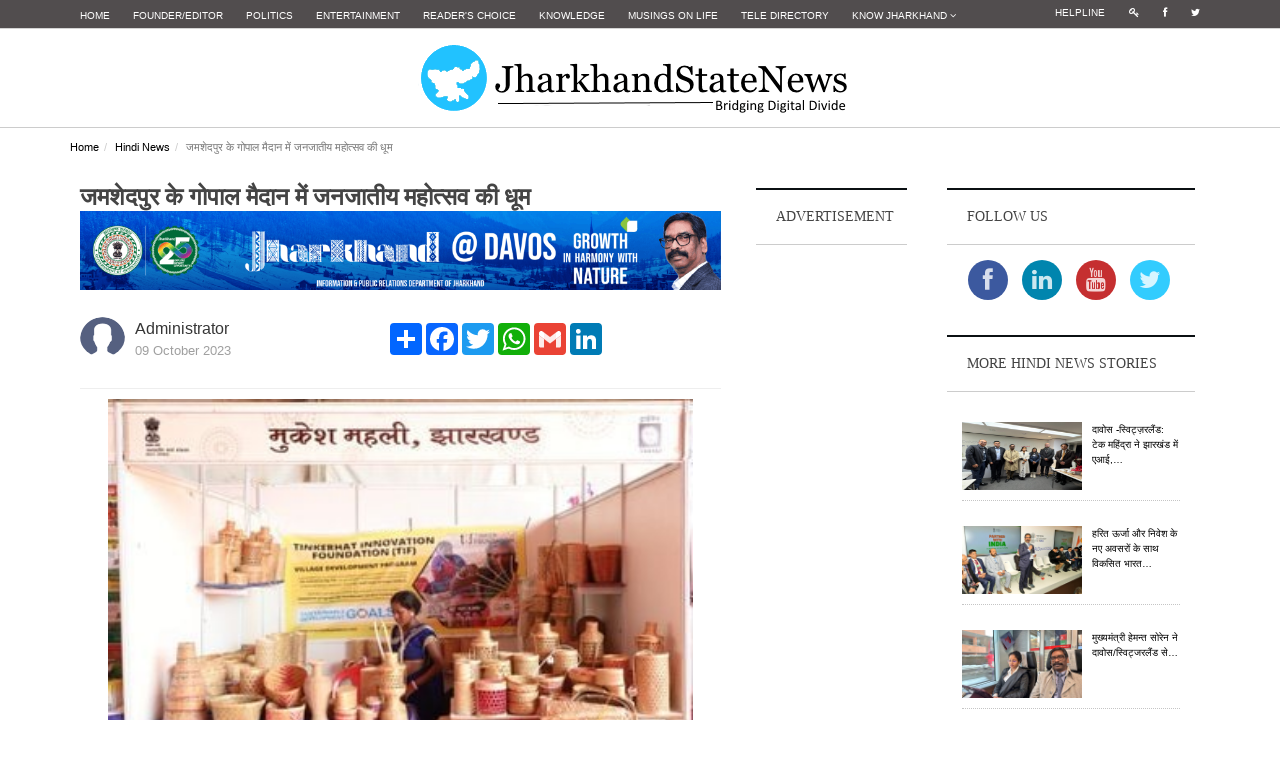

--- FILE ---
content_type: text/html; charset=UTF-8
request_url: https://jharkhandstatenews.com/article/hindi-news/2189/Tribal-festival-celebrated-in-Jamshedpur-s-Gopal-Maidan
body_size: 16620
content:
<!DOCTYPE html>
<!--[if lt IE 7]>      <html class="no-js lt-ie9 lt-ie8 lt-ie7"> <![endif]-->
<!--[if IE 7]>         <html class="no-js lt-ie9 lt-ie8"> <![endif]-->
<!--[if IE 8]>         <html class="no-js lt-ie9"> <![endif]-->
<!--[if gt IE 8]><!--> <html class="no-js"> <!--<![endif]-->
<head>
    <meta http-equiv="Content-Type" content="text/html; charset=utf-8" />
    <meta http-equiv="X-UA-Compatible" content="IE=edge,chrome=1">
    <meta charset="utf-8" />
   
   
    <!--<meta http-equiv="refresh" content="120">-->
    <title>जमशेदपुर के गोपाल मैदान में जनजातीय महोत्सव की धूम  - Jharkhand State News</title>
    <link href="https://jharkhandstatenews.com/assets/img/favicon.png" rel="icon" />
    <meta name="title" content="जमशेदपुर के गोपाल मैदान में जनजातीय महोत्सव की धूम  - Jharkhand State News">
    <meta name="date" content="2023-10-09 03:29:13">    
    <meta name="description" content="Jharkhand State News | भारत सरकार के जनजातीय कार्य मंत्रालय के तहत ट्राइबल कोऑपरेटिव मार्केटिंग डेवलपमेंट फेडरेशन ऑफ इंडिया लिमिटेड (ट्राइफेड) के द्वारा दिनांक 7 अक्टूबर, 2023 को जमशेदपुर के बिस्टुपुर स्थित गोपाल मैदान में भव्य &#39;आदि महोत्सव&#39;, एक जनजातीय महोत्सव का शुभारंभ हुआ। उसके बाद ये जनजातीय महोत्सव को देखने कई लोग हर दिन देखने पहुँच रहें हैं। महोत्सव&#8230;">
    <meta name="keywords" content="">
    <meta name="viewport" content="width=device-width">
    <meta name="google-site-verification" content="Py7h8ehHzFc0WFJpCjqz9Mtx6eBqgk6dpRVSSAx12bo" />

    <meta property="og:title" content="जमशेदपुर के गोपाल मैदान में जनजातीय महोत्सव की धूम  - Jharkhand State News">
    <meta property="og:image" content="https://jharkhandstatenews.com/assets/admin/uploads/hindinews_img/554271_1696822153.JPG">
    <meta property="og:description" content="Jharkhand State News | भारत सरकार के जनजातीय कार्य मंत्रालय के तहत ट्राइबल कोऑपरेटिव मार्केटिंग डेवलपमेंट फेडरेशन ऑफ इंडिया लिमिटेड (ट्राइफेड) के द्वारा दिनांक 7 अक्टूबर, 2023 को जमशेदपुर के बिस्टुपुर स्थित गोपाल मैदान में भव्य &#39;आदि महोत्सव&#39;, एक जनजातीय महोत्सव का शुभारंभ हुआ। उसके बाद ये जनजातीय महोत्सव को देखने कई लोग हर दिन देखने पहुँच रहें हैं। महोत्सव&#8230;">
    <meta property="og:url" content="https://jharkhandstatenews.com/article/hindi-news/2189/Tribal-festival-celebrated-in-Jamshedpur-s-Gopal-Maidan/">
    <meta property="article:published_time" content="2023-10-09 03:29:13">


    <!-- plugin-->
    <!-- basic-->
    <link rel="stylesheet" href="https://jharkhandstatenews.com/assets/css/bootstrap.min.css">
    <link rel="stylesheet" href="https://jharkhandstatenews.com/assets/css/main.css">
    <link rel="stylesheet" href="https://jharkhandstatenews.com/assets/css/widget.css">
    <link rel="stylesheet" href="https://jharkhandstatenews.com/assets/css/layout.css">
    <link rel="stylesheet" href="https://jharkhandstatenews.com/assets/css/lightbox.min.css">
    <!--datatables----->
    <link rel="stylesheet" href="https://jharkhandstatenews.com/assets/admin/bower_components/datatables-plugins/integration/bootstrap/3/dataTables.bootstrap.css">
    <link rel="stylesheet" href="https://jharkhandstatenews.com/assets/admin/bower_components/datatables-responsive/css/dataTables.responsive.css">

    <!--modules----->
    <link rel="stylesheet" href="https://jharkhandstatenews.com/assets/css/modules/form.css">
    <link rel="stylesheet" href="https://jharkhandstatenews.com/assets/css/modules/media.css">
    <!--layouts--->
    <link rel="stylesheet" href="https://jharkhandstatenews.com/assets/css/layouts/card.css">
    <!--for ad modal on page load--->
    <link rel="stylesheet" type="text/css" href="https://cdnjs.cloudflare.com/ajax/libs/fancybox/2.1.5/jquery.fancybox.css">
    <script src="https://jharkhandstatenews.com/assets/js/vendor/modernizr-2.6.2-respond-1.1.0.min.js"></script>
    <!--css for centering-the h menu-->
    <style type="text/css">
        .small_link_at_top li a{
            color: #ffffff;
            background-color: #514D4E;
            font-size: 10px;
        }
        .small_link_at_top li a:hover{
            color: #000000;
            text-decoration: none;
            background-color: #d3d3d3;
        }
        .mynavbar {
            text-align:center;
        }
        .mynavbar .nav {
            float:none;
            margin-top: 5px;/*---gap between site logo & thick black line---*/

        }
        .mynavbar .nav li {
            display:inline-block;
            float:none;
            vertical-align:middle;
        }
        .mynavbar .nav li a {
            color:#000;
            font-size: 1.1rem;
            line-height: 0.1rem;
            font-weight: 500;
            font-style: normal;
            font-family: arial, sans-serif;
            vertical-align: top;
        }
        .mynavbar .nav li a:hover {
            background:#e9ebe4
        }
        .mynavbar .nav li.mylogo a, .mynavbar .nav li.mylogo a:hover {
            background:transparent;
            max-width:150px;
        }
        .mynavbar .nav li.mylogo a img {
            width:100%;
            height:auto;
            vertical-align:middle;
            display:inline-block;
        }
        .navbar-brand {
            display:none
        }
        @media screen and (max-width:768px) {
            .navbar-brand {
                display:inline
            }
            .mynavbar .nav li {
                display:block;
                margin:0
            }
            .mynavbar .nav li a {
                border-radius:0;
                display:block;
                border-bottom:1px solid #fff
            }
            .mynavbar li.mylogo {
                display:none
            }
        }
    </style>
    <script async src="//pagead2.googlesyndication.com/pagead/js/adsbygoogle.js"></script>
    <script>
        (adsbygoogle = window.adsbygoogle || []).push({
            google_ad_client: "ca-pub-6330407515453129",
            enable_page_level_ads: true
        });
    </script>
	<!--Google ReCaptcha-->
    <script src="https://www.google.com/recaptcha/api.js" async defer></script>
    <!----google analytics---->
    <script>
        (function(i,s,o,g,r,a,m){i['GoogleAnalyticsObject']=r;i[r]=i[r]||function(){
            (i[r].q=i[r].q||[]).push(arguments)},i[r].l=1*new Date();a=s.createElement(o),
            m=s.getElementsByTagName(o)[0];a.async=1;a.src=g;m.parentNode.insertBefore(a,m)
        })(window,document,'script','https://www.google-analytics.com/analytics.js','ga');

        ga('create', 'UA-96920564-1', 'auto');
        ga('send', 'pageview');

    </script>
</head>
<body id="top">
<div id="fb-root"></div>
<script>
    (function(d, s, id) {
        var js, fjs = d.getElementsByTagName(s)[0];
        if (d.getElementById(id)) return;
        js = d.createElement(s); js.id = id;
        js.src = "//connect.facebook.net/en_US/sdk.js#xfbml=1&version=v2.8";
        fjs.parentNode.insertBefore(js, fjs);
    }(document, 'script', 'facebook-jssdk'));
</script>
<div id="nav-topbar" class="nav-topbar">
    <div class="container">
        <div class="row">
            <div class="col-md-10 col-sm-10">
                <ul class="top-link menu top-bar-menu">
                    <li><a href="https://jharkhandstatenews.com/">Home</a></li>
                    <li><a href="https://jharkhandstatenews.com/manoj-prasad-editor-jharkhand-state-news/">Founder/Editor</a></li>
                    <li><a href="https://jharkhandstatenews.com/politics/">Politics</i></a></li>
                    <li><a href="https://jharkhandstatenews.com/entertainment/">Entertainment</a></li>
                    <li><a href="https://jharkhandstatenews.com/readers-choice/">Reader's Choice</a></li>
                    <li><a href="https://jharkhandstatenews.com/knowledge/">Knowledge</a></li>
                    <!--<li><a href="https://jharkhandstatenews.com/grapevine">Grapevine</a></li>-->
                    <li><a href="https://jharkhandstatenews.com/musings-on-life/">Musings on Life</a></li>
                    <!--<li><a href="https://jharkhandstatenews.com/govt-web">Govt Web</a></li>-->
                    <li><a href="https://jharkhandstatenews.com/tele-directory/">Tele Directory</a></li>
                    <li class="dropdown"><a href="#" class="dropdown-toggle" data-toggle="dropdown">Know Jharkhand <i class="fa fa-angle-down"></i></a>
                        <ul class="children sub-menu dropdown-menu">
                            <li><a href="https://jharkhandstatenews.com/jharkhand-districts/">Districts</a></li>
                            <li><a href="https://jharkhandstatenews.com/jharkhand-culture/">Culture</a></li>
                            <li><a href="https://jharkhandstatenews.com/jharkhand-tourism/">Tourism</a></li>
                        </ul>
                    </li>
                </ul>
            </div>
            <div class="col-md-2 col-sm-2">
                <ul class="social-icon-list menu top-bar-menu small_link_at_top">
                    <li><a href="https://jharkhandstatenews.com/helpline/">Helpline</a></li>
                    <li><a href="https://jharkhandstatenews.com/login/"><i class="fa fa-key"></i></a></li>
                    <li><a href="http://facebook.com/jharkhandstatenews"><i class="fa fa-facebook"></i></a></li>
                    <li><a href="http://twitter.com/jharkhandstate"><i class="fa fa-twitter"></i></a></li>
                </ul>
            </div>
        </div>
    </div>
</div><!--topmost bar-->

<header class="site-header">
    <div class="container">
        <div class="row">
            <center>
                <div class="col-md-12">
                    <!--<div style="position:absolute;visibility: visible;z-index: 200;left: 0;top:-15px;">
                        <img src="assets/img/horizlig.gif" alt="Happy Diwali 2017"/>
                    </div>
                    <div style="position:absolute;visibility: visible;z-index: 200;left: 448px;top:-15px;">
                        <img src="assets/img/horizlig.gif" alt="Happy Diwali 2017"/>
                    </div>
                    <div style="position: absolute; visibility: visible; left: 310px; top: 20px; z-index: 200;">
                        <img src="assets/img/diya.png" alt="Happy Diwali 2017"/>
                    </div>-->
                    <h1 class="site-logo title">
                        <a href="https://jharkhandstatenews.com/"><img src="https://jharkhandstatenews.com/assets/img/logo.png" alt="Jharkhand State News"/> </a>
                    </h1>
                    <button type="button" class="navbar-toggle" data-toggle="collapse" data-target="#main-menu">
                        <span class="sr-only">Toggle navigation</span>
                        <span class="icon-bar"></span>
                        <span class="icon-bar"></span>
                        <span class="icon-bar"></span>
                    </button>
                </div>
                <nav id="main-menu" class="menu-wrapper col-md-12 collapse navbar-collapse mynavbar">
                    <ul id="mn_menu" class="menu nav navbar-nav">
                        <li><a href="https://jharkhandstatenews.com/">Home</a></li>
                        <li><a href="https://jharkhandstatenews.com/manoj-prasad-editor-jharkhand-state-news/">Founder/Editor</a></li>                        
                        <li><a href="https://jharkhandstatenews.com/politics/">Politics</i></a></li>
                        <li><a href="https://jharkhandstatenews.com/entertainment/">Entertainment</a></li>
                        <li><a href="https://jharkhandstatenews.com/readers-choice/">Reader's Choice</a></li>
                        <li><a href="https://jharkhandstatenews.com/knowledge/">Knowledge</a></li>
                        <li><a href="https://jharkhandstatenews.com/grapevine/">Grapevine</a></li>
                        <li><a href="https://jharkhandstatenews.com/musings-on-life/">Musings on Life</a></li>
                        <li><a href="https://jharkhandstatenews.com/govt-web/">Govt Web</a></li>
                        <li><a href="https://jharkhandstatenews.com/tele-directory/">Tele Directory</a></li>
                    </ul>
                </nav>
            </center>
        </div>
    </div>
</header>

<!-- Page content Start -->
                <style>
                    .ad-blocks {
                        margin: 10px 0 10px;
                        text-align: center;
                        padding: 0;
                    }
                    
                    .adspot-title {
                        color: #bbb;
                        font-size: 10px;
                        text-align: center;
                        display: block;
                    }
                </style>
                <div class="container full-page"><div class="row"><div class="breadcrumb-wrapper"><ol class="breadcrumb"><li><a href="https://jharkhandstatenews.com/">Home</a></li><li><a href="https://jharkhandstatenews.com/hindi-news/">Hindi News</a></li><li class="active">जमशेदपुर के गोपाल मैदान में जनजातीय महोत्सव की धूम </li></ol></div><!--/breadcrumb-wrapper--><div class="post-container three-col-view container"><div class="col-md-7 news-post-format post-view content"><div class="post clearfix"><header class="page-header"><div class="page-title"><span class="title" style="font-weight: bold;font-size: x-large;">जमशेदपुर के गोपाल मैदान में जनजातीय महोत्सव की धूम </span><img src="https://jharkhandstatenews.com/assets/img/strip01.png" alt="" title="" class="img-responsive" /><br/><div class="meta-wrapper"><div class="author-share"><div class="col48"><ul><li><a href="#"><img src="https://jharkhandstatenews.com/assets/admin/uploads/uprofile_img/noimage.png" alt="" class="img-circle"/></a><p>Administrator</p><span>09 October 2023</span></li></ul></div><div class="col48"><div class="share-article-via"><div class="a2a_kit a2a_kit_size_32 a2a_default_style"><a class="a2a_dd" href="https://www.addtoany.com/share"></a><a class="a2a_button_facebook"></a><a class="a2a_button_twitter"></a><a class="a2a_button_google_plus"></a><a class="a2a_button_whatsapp"></a><a class="a2a_button_google_gmail"></a><a class="a2a_button_linkedin"></a></div><script async src="https://static.addtoany.com/menu/page.js"></script></div></div></div></div></div></header><img src="https://jharkhandstatenews.com/assets/admin/uploads/hindinews_img/554271_1696822153.JPG" alt="" class="img_storyd"/><p><em><span style="color: red;"></span></em></p><div class="news_detail"><p>भारत सरकार के जनजातीय कार्य मंत्रालय के तहत ट्राइबल कोऑपरेटिव मार्केटिंग डेवलपमेंट फेडरेशन ऑफ इंडिया लिमिटेड (ट्राइफेड) के द्वारा दिनांक 7 अक्टूबर, 2023 को जमशेदपुर के बिस्टुपुर स्थित गोपाल मैदान में भव्य &#39;आदि महोत्सव&#39;, एक जनजातीय महोत्सव का शुभारंभ हुआ। उसके बाद ये जनजातीय महोत्सव को देखने कई लोग हर दिन देखने पहुँच रहें हैं।</p>

<p>महोत्सव का उद्घाटन केंद्रीय जनजातीय कार्य मंत्री श्री अर्जुन मुंडा, सांसद जमशेदपुर श्री विद्युत वरण महतो, (उपाध्यक्ष, (कॉर्पोरेट मामले), टाटा स्टील) श्री चाणक्य चौधरी, विधायक जमशेदपुर ईस्ट श्री सरयू राय, एमडी ट्राइफेड श्रीमती गीतांजलि गुप्ता, जमशेदपुर उप विकास आयुक्त श्री मनीष कुमार, जमशेदपुर एसपी रूरल श्री ऋषभ गर्ग और सम्मानित गणमान्य व्यक्तियों एवं आदिवासी उत्साही लोगों की उपस्थिति में हुआ।&nbsp;</p>
<span style="text-align:centre;font-size:smaller;"><center>-----------------------------Advertisement------------------------------------</center</span><a href="#" target="_blank"><img src="https://jharkhandstatenews.com/assets/img/block01.png" alt="" title="" class="img-responsive" /></a>&nbsp</div><div class="news-segment"><figure><a href="https://jharkhandstatenews.com/assets/admin/uploads/hindinews_img/883041_1696822153.JPG" class="example-image-link" data-lightbox="example-1"><img src="https://jharkhandstatenews.com/assets/admin/uploads/hindinews_img/883041_1696822153.JPG" alt=""/></a><figcaption><p class="small"></p></figcaption></figure></div><div class="news_detail"><p>समारोह में सम्मानित महानुभावों की उपस्थिति जिसमें श्रीमती मीरा मुंडा, बानी मूर्मू और अन्य लोगों ने इस सांस्कृतिक रूप से समृद्ध कार्यक्रम में अत्यधिक आनंद और महत्व को जोड़ा और इस आयोजन को एक यादगार और सांस्कृतिक रूप से समृद्ध अनुभव बनाने में अपना योगदान दिया।&nbsp;</p>

<p>&nbsp;इस अवसर पर केन्द्रीय जनजातीय मंत्री श्री अर्जुन मुंडा ने कहा कि आदि महोत्सव हमारे देश की जनजातीय संस्कृति, परम्पराओं और कला को राष्ट्रीय और अंतर्राष्ट्रीय बाजारों में पहुंचाने का एक प्रमुख मंच है। ।&nbsp;</p>

<p>यह हमारे आदिवासी पूर्वजों, विभिन्न अद्वितीय आदिवासी समुदायों की संस्कृति, उनकी जीवनशैली और स्वयं आदिवासियों के योगदान का उत्सव है। जमशेदपुर में आयोजित यह महोत्सव विशेष रूप से कमजोर जनजातीय समूहों (पीवीटीजी) और वन धन केंद्र लाभार्थियों सहित लगभग 336 जनजातीय कारीगरों और कलाकारों की मेजबानी कर रहा है।&nbsp;</p>

<p>देश के कोने कोने से आए आदिवासी भाई बहनों के संगीत, कला, चित्रकला और व्यंजनों के अलावा, आदि महोत्सव कारीगरों से मिलने, उनके जीवन जीने के तरीके के बारे में जानने और जनजातीय संस्कृति व परंपराओं से रूबरू होने का यह अवसर है। माननीय मंत्री जी ने कहा कि यह आदि महोत्सव &ldquo;एक भारत, श्रेष्ठ भारत&rdquo; की अनुभूति को पूर्ण करता है। आगामी 16 तारीख तक इस आदि महोत्सव में हमारे झारखंड के लोग जनजातीय रंग में रंगने वाले हैं। सभी की जिज्ञासा एवं समर्थन से सभी कलाकारों को उत्साह मिलेगा।&nbsp;</p>

<p>उन्होंने उपस्थित श्रोताओं को प्रेरित करते हुए कहा कि आइये इन 10 दिनों को यादगार बना दें, आपके लिए भी और इनके लिए भी। आदिवासी उद्यमिता, शिल्प, संस्कृति, व्यंजन और वाणिज्य का वार्षिक उत्सव, आदि महोत्सव, देश भर की जनजातियों की समृद्ध और विविध विरासत को प्रदर्शित करने के लिए एक महत्वपूर्ण मंच के रूप में कार्य करता है।&nbsp;</p>
</div><div class="news-segment"><figure><a href="https://jharkhandstatenews.com/assets/admin/uploads/hindinews_img/570376_1696822153.JPG" class="example-image-link" data-lightbox="example-1"><img src="https://jharkhandstatenews.com/assets/admin/uploads/hindinews_img/570376_1696822153.JPG" alt="" class="alignright"/></a><figcaption><p class="small"></p></figcaption></figure></div><div class="news_detail"><p>इस वर्ष यह महोत्सव विशेष रूप से कमजोर जनजातीय समूहों (पीवीटीजी) और वन धन केंद्र लाभार्थियों सहित 336 आदिवासी कारीगरों और कलाकारों की प्रतिभा को उजागर करेगा। इस कार्यक्रम में झारखंड के 30 कारीगरों के स्टॉल, लगभग 11 वीडीवीके के स्टॉल और 5 व्यंजन स्टॉल शामिल होंगे।&nbsp;</p>

<p>इस कार्यक्रम में 15 व्यंजन स्टालों सहित अन्य राज्यों के 68 कारीगरों के स्टालों का सफलतापूर्वक प्रदर्शन किया जाएगा। इसमें कपड़ा, पेंटिंग, आभूषण, धातु, बेंत और बांस और व्यंजन जैसी विभिन्न श्रेणियों में उत्कृष्ट प्रतिभा का प्रदर्शन किया जाएगा। विभिन्न मंत्रालय और उनके विभाग भी इस आयोजन में सक्रिय रूप से भाग लेंगे। जनजातीय कार्य मंत्रालय के तहत एक अग्रणी संगठन के रूप में ट्राइफेड, जनजातीय समुदायों को सशक्त बनाने, विपणन सहायता, ब्रांडिंग प्रदान करने और उनकी अनूठी कला, संस्कृति और उत्पादों के लिए बाजार तक पहुंच का विस्तार करने की अपनी प्रतिबद्धता जारी रखेगा।</p>
</div></div><!--/post-->                    <div class="related-post margin-top-20 clearfix">
                        <header class="widget-header">
                            <h4 class="title">
                                must read
                            </h4>
                        </header>

                        <div class="post col-md-3 col-sm-3 col-xs-12"><img src="https://jharkhandstatenews.com/assets/admin/uploads/politics_img/705624_1767609279.jpg" alt="" class="media-object" style="display:block;max-width:120px;max-height:68px;"><div class="title"><a href="https://jharkhandstatenews.com/article/politics/928/opposing-the-soren-govts-pesa-rules-adivasi-leaders-alleged-definition-of-gram-sabha-inconsistent-with-the-pesa-act-of-1996/">Opposing the Soren govt’s PESA rules, Adivasi leaders alleged, definition of Gram Sabha inconsistent with the PESA Act of 1996</a></div></div><div class="post col-md-3 col-sm-3 col-xs-12"><img src="https://jharkhandstatenews.com/assets/admin/uploads/knowledge_img/909666_1768523936.jpg" alt="" class="media-object" style="display:block;max-width:120px;max-height:68px;"><div class="title"><a href="https://jharkhandstatenews.com/article/knowledge/485/national-science-centre-to-exhibit-virtual-reality-theatre-and-space-exhibition/">National Science Centre to Exhibit Virtual Reality Theatre and Space Exhibition </a></div></div><div class="post col-md-3 col-sm-3 col-xs-12"><img src="https://jharkhandstatenews.com/assets/admin/uploads/rchoice_img/935279_1768970035.jpg" alt="" class="media-object" style="display:block;max-width:120px;max-height:68px;"><div class="title"><a href="https://jharkhandstatenews.com/article/readers-choice/898/classical-233-year-old-valmiki-ramayana-gifted-to-ram-katha-museum/">Classical 233-Year-Old Valmiki Ramayana ‘Gifted’ to Ram Katha Museum</a></div></div><div class="post col-md-3 col-sm-3 col-xs-12"><img src="https://jharkhandstatenews.com/assets/admin/uploads/gvine_img/315388_1768620969.jpg" alt="" class="media-object" style="display:block;max-width:120px;max-height:68px;"><div class="title"><a href="https://jharkhandstatenews.com/article/grapevine/292/cultivating-a-greener-future-why-integrated-nutrient-management-is-the-key-to-indias-food-security/">Cultivating a Greener Future: Why Integrated Nutrient Management is the Key to India’s Food Security</a></div></div>                    </div><!--/related-post-->
                    <div id="disqus_thread"></div>
                    <script>
                        /**
                         *  RECOMMENDED CONFIGURATION VARIABLES: EDIT AND UNCOMMENT THE SECTION BELOW TO INSERT DYNAMIC VALUES FROM YOUR PLATFORM OR CMS.
                         *  LEARN WHY DEFINING THESE VARIABLES IS IMPORTANT: https://disqus.com/admin/universalcode/#configuration-variables
                         */

                        var disqus_config = function () {
                            this.page.url = 'https://jharkhandstatenews.com//hindi-news/2189/Tribal-festival-celebrated-in-Jamshedpur-s-Gopal-Maidan';
                            this.page.identifier ='https://jharkhandstatenews.com//hindi-news/2189/Tribal-festival-celebrated-in-Jamshedpur-s-Gopal-Maidan';
                        };

                        (function() {  // REQUIRED CONFIGURATION VARIABLE: EDIT THE SHORTNAME BELOW
                            var d = document, s = d.createElement('script');

                            s.src = '//wwwjharkhandstatenewscom.disqus.com/embed.js';  // IMPORTANT: Replace EXAMPLE with your forum shortname!

                            s.setAttribute('data-timestamp', +new Date());
                            (d.head || d.body).appendChild(s);
                        })();
                    </script>
                    <noscript>Please enable JavaScript to view the <a href="https://disqus.com/?ref_noscript" rel="nofollow">comments powered by Disqus.</a></noscript>
                </div><!--/news-post-format-->

                <aside class="col-md-2 col-sm-6 second-sidebar">
                    <div class="widget banner">
                        <header class="widget-header">
                            <h4 class="title">
                                Advertisement
                            </h4>
                        </header>
                        <script async src="//pagead2.googlesyndication.com/pagead/js/adsbygoogle.js"></script>
                        <!-- section_list_ad2 -->
                        <ins class="adsbygoogle"
                             style="display:block"
                             data-ad-client="ca-pub-6330407515453129"
                             data-ad-slot="9043701691"
                             data-ad-format="auto"
                             data-full-width-responsive="true"></ins>
                        <script>
                            (adsbygoogle = window.adsbygoogle || []).push({});
                        </script>
                    </div><!--/widget banner-->
                </aside>
                <aside class="col-md-3 col-sm-6 sidebar">
                    <div class="widget">
                        <header class="widget-header">
                            <h4 class="title">
                                Follow Us
                            </h4>
                        </header>
                        <div class="widget-content">
                            <div class="wrapper" style="text-align: center;padding-top: 10px;">
                                <ul class="social-icons icon-circle icon-zoom list-unstyled list-inline">
                                    <li> <a href="http://www.facebook.com/jharkhandstatenews" target="_blank"><i class="fa fa-facebook"></i></a></li>
                                    <li> <a href="http://www.linkedin.com/today/jharkhandstate" target="_blank"><i class="fa fa-linkedin"></i></a></li>
                                    <li> <a href="https://www.youtube.com/channel/UCumb_dc5rJi_GLvUpSnBVHA" target="_blank"><i class="fa fa-youtube"></i></a></li>
                                    <li> <a href="http://twitter.com/jharkhandstate" target="_blank"><i class="fa fa-twitter"></i></a></li>
                                </ul>
                            </div>
                        </div>
                    </div>

                    <div class="widget">
                        <header class="widget-header">
                            <h4 class="title">
                                more Hindi News stories
                            </h4>
                        </header>
                        <div class="widget-content">
                            <ul class="list list-view">
                                <div class="margin-top-20"><ul class="media-list list"><li class="media"><a href="https://jharkhandstatenews.com/article/hindi-news/2940/Davos-Switzerland-Tech-Mahindra-has-proposed-investments-in-AI-data-centers-and-emerging-technologies-in-Jharkhand/" class="pull-left"><img src="https://jharkhandstatenews.com/assets/admin/uploads/hindinews_img/838816_1768897666.jpg" alt="Davos-Switzerland-Tech-Mahindra-has-proposed-investments-in-AI-data-centers-and-emerging-technologies-in-Jharkhand" class="media-object" style="display:block;max-width:120px;max-height:68px;"></a><div class="media-body"><p class="small"><a href="https://jharkhandstatenews.com/article/hindi-news/2940/Davos-Switzerland-Tech-Mahindra-has-proposed-investments-in-AI-data-centers-and-emerging-technologies-in-Jharkhand/">दावोस -स्विट्ज़रलैंड: टेक महिंद्रा ने झारखंड में एआई,&#8230;</a></p></div></li><li class="media"><a href="https://jharkhandstatenews.com/article/hindi-news/2941/With-green-energy-and-new-investment-opportunities-the-goal-of-a-developed-India-and-a-prosperous-Jharkhand-will-gain-new-momentum-Hemant-Soren/" class="pull-left"><img src="https://jharkhandstatenews.com/assets/admin/uploads/hindinews_img/926823_1768910569.jpg" alt="With-green-energy-and-new-investment-opportunities-the-goal-of-a-developed-India-and-a-prosperous-Jharkhand-will-gain-new-momentum-Hemant-Soren" class="media-object" style="display:block;max-width:120px;max-height:68px;"></a><div class="media-body"><p class="small"><a href="https://jharkhandstatenews.com/article/hindi-news/2941/With-green-energy-and-new-investment-opportunities-the-goal-of-a-developed-India-and-a-prosperous-Jharkhand-will-gain-new-momentum-Hemant-Soren/">हरित ऊर्जा और निवेश के नए अवसरों के साथ विकसित भारत&#8230;</a></p></div></li><li class="media"><a href="https://jharkhandstatenews.com/article/hindi-news/2942/Chief-Minister-Hemant-Soren-tweeted-from-Davos-Switzerland-sending-a-message-to-the-people-of-Jharkhand./" class="pull-left"><img src="https://jharkhandstatenews.com/assets/admin/uploads/hindinews_img/172936_1768910673.jpg" alt="Chief-Minister-Hemant-Soren-tweeted-from-Davos-Switzerland-sending-a-message-to-the-people-of-Jharkhand." class="media-object" style="display:block;max-width:120px;max-height:68px;"></a><div class="media-body"><p class="small"><a href="https://jharkhandstatenews.com/article/hindi-news/2942/Chief-Minister-Hemant-Soren-tweeted-from-Davos-Switzerland-sending-a-message-to-the-people-of-Jharkhand./">मुख्यमंत्री हेमन्त सोरेन ने दावोस/स्विट्जरलैंड से&#8230;</a></p></div></li><li class="media"><a href="https://jharkhandstatenews.com/article/hindi-news/2939/Buyers-and-sellers-in-Jharkhand-will-receive-information-about-the-new-features-of-digital-public-procurement/" class="pull-left"><img src="https://jharkhandstatenews.com/assets/admin/uploads/hindinews_img/371560_1768704937.jpg" alt="Buyers-and-sellers-in-Jharkhand-will-receive-information-about-the-new-features-of-digital-public-procurement" class="media-object" style="display:block;max-width:120px;max-height:68px;"></a><div class="media-body"><p class="small"><a href="https://jharkhandstatenews.com/article/hindi-news/2939/Buyers-and-sellers-in-Jharkhand-will-receive-information-about-the-new-features-of-digital-public-procurement/">झारखंड के खरीदारों और विक्रेताओं को मिलेगी डिजिटल&#8230;</a></p></div></li></ul></div>                            </ul>
                        </div>
                    </div><!--/widget list-->

                    <div class="widget banner">
                        <header class="widget-header">
                            <h4 class="title">
                                Photo story
                            </h4>
                        </header>
                        <div class="widget-content">
                            <div><ul class="rslides"><li><a href="https://jharkhandstatenews.com/photo-story/3983/"><img src="https://jharkhandstatenews.com/assets/admin/uploads/photostory_img/985540_1685194290.JPG" alt="<p>BJP workers stage protest over frequent power cuts, water shortage&nbsp;in Jharkhand&nbsp;</p> <p>The Bharatiya Janata Party (BJP) on Saturday held a protest in Ranchi over prolonged&#8230;" /><p><p>BJP workers stage protest over frequent power cuts, water shortage&nbsp;in Jharkhand&nbsp;</p> <p>The Bharatiya Janata Party (BJP) on Saturday held a protest in Ranchi over prolonged&#8230;</p></a></li><li><a href="https://jharkhandstatenews.com/photo-story/3982/"><img src="https://jharkhandstatenews.com/assets/admin/uploads/photostory_img/506642_1640326803.jpg" alt="<p>Paying tribute to Pandurang Sadashiv Sane on his birth anniversary. He was a freedom fighter, who also worked tirelessly for the welfare of untouchables.&nbsp;&nbsp;His literature,&#8230;" /><p><p>Paying tribute to Pandurang Sadashiv Sane on his birth anniversary. He was a freedom fighter, who also worked tirelessly for the welfare of untouchables.&nbsp;&nbsp;His literature,&#8230;</p></a></li><li><a href="https://jharkhandstatenews.com/photo-story/3981/"><img src="https://jharkhandstatenews.com/assets/admin/uploads/photostory_img/14396_1640266861.jpg" alt="<p>One of the cleanest rivers in the world. It is in India. River Umngot, 100 Kms from Shillong, in Meghalaya state. It seems as if the boat is in the air; the water is so clean and&#8230;" /><p><p>One of the cleanest rivers in the world. It is in India. River Umngot, 100 Kms from Shillong, in Meghalaya state. It seems as if the boat is in the air; the water is so clean and&#8230;</p></a></li><li><a href="https://jharkhandstatenews.com/photo-story/3980/"><img src="https://jharkhandstatenews.com/assets/admin/uploads/photostory_img/684542_1640266821.jpg" alt="<p>The National Dope Testing Laboratory (NDTL) has regained the World Anti-Doping Agency (WADA) accreditation. NDTL has been informed by WADA that its accreditation has been restored.&#8230;" /><p><p>The National Dope Testing Laboratory (NDTL) has regained the World Anti-Doping Agency (WADA) accreditation. NDTL has been informed by WADA that its accreditation has been restored.&#8230;</p></a></li></ul></div>
                        </div>
                    </div><!--/widget banner-->

                    <div class="widget">
                        <header class="widget-header">
                            <h4 class="title">
                                Featured video
                            </h4>
                        </header>
                        <div class="widget-content">
                            <div><ul class="media-list list"><li class="media"><div class="widget-thumbnail hover-thumbnail video-box"><div class="youtube-embed-wrapper" style="position:relative;padding-bottom:56.25%;padding-top:30px;height:0;overflow:hidden;"><iframe allowfullscreen="" frameborder="0" height="360" src="//www.youtube.com/embed/IjMcPHFKYVw" style="position: absolute;top: 0;left: 0;width: 100%;height: 100%;" width="640"></iframe></div>

<p>.</p>
</div><div class="media-body margin-top-10"><h4 class="media-heading title">India Post Harr Ghar Tiranga - 2025</h4><p></p></div></li></ul></div>
                        </div>
                    </div>
                </aside>

</div><!--/post-view-->

    </div><!--/full-page-->
</div><!-- /main-view -->
<script type="text/javascript">
    var fontSize = 12;
    function zoomIn(max) {
        //alert('in');
        fontSize += 1;
        if(fontSize > max)
        {
            fontSize = max;
        }
        $(".news_detail").css("font-size", fontSize + "px");
    }
    function zoomOut(min) {
        //alert('out');
        fontSize -= 1;
        if(fontSize < min)
        {
            fontSize = min;
        }
        $(".news_detail").css("font-size", fontSize + "px");
    }

    jQuery(document).ready(function($) {
        $('#meta_bookmark').click(function(e) {
            var bookmark_Page_URL = window.location.href;
            var bookmark_Page_Title = document.title;

            if ('addToHomescreen' in window && window.addToHomescreen.isCompatible) {
                // For Mobile browsers
                addToHomescreen({ autostart: false, startDelay: 0 }).show(true);
            } else if (window.sidebar && window.sidebar.addPanel) {
                // For Firefox version < 23
                window.sidebar.addPanel(bookmark_Page_Title, bookmark_Page_URL, '');
            } else if ((window.sidebar && /Firefox/i.test(navigator.userAgent)) || (window.opera && window.print)) {
                // For Firefox version >= 23 and Opera Hotlist
                $(this).attr({
                    href: bookmark_Page_URL,
                    title: bookmark_Page_Title,
                    rel: 'sidebar'
                }).off(e);
                return true;
            } else if (window.external && ('AddFavorite' in window.external)) {
                // IE Favorite
                window.external.AddFavorite(bookmark_Page_URL, bookmark_Page_Title);
            } else {
                // Other browsers (mainly WebKit - Chrome/Safari)
                alert('Please Press ' + (/Mac/i.test(navigator.userAgent) ? 'Cmd' : 'Ctrl') + '+D to bookmark this web page.');
            }

            return false;
        });
    });
</script>
<!-- Go to www.addthis.com/dashboard to customize your tools -->
<script type="text/javascript" src="//s7.addthis.com/js/300/addthis_widget.js#pubid=ra-58bc0f4d3870b251"></script>
<!-- Page content End -->

<div class="site-bottom hidden-xs">
    <div class="container">
        <div class="row">

            <div class="col-md-2 col-sm-4">
                <div class="widget footer-widget">
                    <header class="widget-header">
                        <h4 class="title">
                            <span style="color:#ffffff">jharkhand</span>
                        </h4>
                    </header>
                    <div class="widget-content">
                        <ul class="list list-view">
                            <li><a href="https://jharkhandstatenews.com/jharkhand-tourism/">Tourism</a></li>
                            <li><a href="https://jharkhandstatenews.com/jharkhand-culture/">Culture</a></li>
                            <li><a href="https://jharkhandstatenews.com/jharkhand-districts/">Districts</a></li>
                            <li><a href="https://jharkhandstatenews.com/helpline/">Helpline</a></li>
                            <!--<li><a href="pages/photo-gallery"">Photo Gallery</a></li>-->
                        </ul>
                    </div>
                </div>
            </div>

            <div class="col-md-2 col-sm-4">
                <div class="widget footer-widget">
                    <header class="widget-header">
                        <h4 class="title">
                            <span style="color:#ffffff">policy</span>
                        </h4>
                    </header>
                    <div class="widget-content">
                        <ul class="list list-view">
                            <li><a href="https://jharkhandstatenews.com/terms-of-use/">Terms of Use</a></li>
                            <li><a href="https://jharkhandstatenews.com/sitemap/">Site Map</a></li>
                        </ul>
                    </div>
                </div>
            </div>

            <div class="col-md-2 col-sm-4">
                <div class="widget footer-widget">
                    <header class="widget-header">
                        <h4 class="title">
                            <span style="color:#ffffff">ads</span>
                        </h4>
                    </header>
                    <div class="widget-content">
                        <ul class="list list-view">
                            <li><a href="https://jharkhandstatenews.com/advertise-with-us/">Advertise with Us</a></li>
                        </ul>
                    </div>
                </div>
            </div>

            <div class="col-md-2 col-sm-4">
                <div class="widget footer-widget">
                    <header class="widget-header">
                        <h4 class="title">
                            <span style="color:#ffffff">features</span>
                        </h4>
                    </header>
                    <div class="widget-content">
                        <ul class="list list-view">
                            <li><a href="https://jharkhandstatenews.com/jharkhand-jobs/">Jharkhand Jobs</a></li>
                            <li><a href="https://jharkhandstatenews.com/jharkhand-tenders/">Jharkhand Tender</a></li>
                            <li><a href="https://jharkhandstatenews.com/tele-directory/">Telephone Directory</a></li>
                            <li><a href="https://jharkhandstatenews.com/govt-web/">Govt. Web</a></li>
                        </ul>
                    </div>
                </div>
            </div>

            <div class="col-md-2 col-sm-4">
                <div class="widget footer-widget">
                    <header class="widget-header">
                        <h4 class="title">
                            <span style="color:#ffffff">more</span>
                        </h4>
                    </header>
                    <div class="widget-content">
                        <ul class="list list-view">
                            <li><a href="https://jharkhandstatenews.com/">Home</a></li>
                            <li><a href="https://jharkhandstatenews.com/about-us/">About Us</a></li>
                            <li><a href="https://jharkhandstatenews.com/contact-us/">Contact Us</a></li>
                        </ul>
                    </div>
                </div>
            </div>

            <div class="col-md-2 col-sm-4">
                <div class="widget footer-widget">
                    <header class="widget-header">
                        <h4 class="title">
                            <a href="https://www.easycounter.com/"><img src="https://www.easycounter.com/counter.php?rsmseo" border="0" alt="Website Hit Counter"></a>
                        </h4>
                        <span style="color: white;">Page rendered in <strong style="color: #00ff00;">0.0346</strong> seconds.</span>
                        <span id="siteseal"><script async type="text/javascript" src="https://seal.godaddy.com/getSeal?sealID=mEXBbddYUDu70xWsofZU6R9PGIK9LQPj4qpqhqxKX0rLbK8N4dljNd1Ydhcp"></script></span>
                    </header>
                </div>
            </div>

        </div>
    </div>
</div><!--/site-bottom-->

<footer class="site-footer">
    <div class="container footer-view">
        <div class="row">
            <div class="col-md-12 col-sm-12 copyright">
                <span>© <script type="text/javascript">
                            var d=new Date();
                            document.write(d.getFullYear());
                        </script> Jharkhand State News. 
                </span>
                All Rights Reserved.Powered By<a href="http://www.aptilogicsoftware.com/" target="_blank" style="color: #808080;"> Aptilogic Software</a>
            </div>
        </div><!--/footer-view .row-->
    </div><!--/footer-view-->
</footer><!--/site-footer-->
<p id="back-top">
    <a href="#top"><span></span></a>
</p>
<script src="//ajax.googleapis.com/ajax/libs/jquery/1.10.1/jquery.min.js"></script>
<script>window.jQuery || document.write('<script src="https://jharkhandstatenews.com/assets/js/vendor/jquery-1.10.1.min.js"><\/script>')</script>
<script src="https://jharkhandstatenews.com/assets/js/vendor/bootstrap.min.js"></script>
<script src="https://jharkhandstatenews.com/assets/js/lightbox-plus-jquery.min.js"></script>

<!--datatable js-->
<script src="https://jharkhandstatenews.com/assets/admin/bower_components/datatables/media/js/jquery.dataTables.min.js"></script>
<script src="https://jharkhandstatenews.com/assets/admin/bower_components/datatables-plugins/integration/bootstrap/3/dataTables.bootstrap.min.js"></script>

<!-- plugin js-->
<script src="https://jharkhandstatenews.com/assets/js/jquery.bxslider.min.js"></script>
<script src="https://jharkhandstatenews.com/assets/js/main.js"></script>
<script id="dsq-count-scr" src="//wwwjharkhandstatenewscom.disqus.com/count.js" async></script>
<script src="https://jharkhandstatenews.com/assets/js/responsiveslides.min.js"></script>
<script src="https://jharkhandstatenews.com/assets/js/jquery.marquee.js"></script>

<script src="https://jharkhandstatenews.com/assets/js/jquery.rotate.js"></script>
<script type="text/javascript" src="https://cdnjs.cloudflare.com/ajax/libs/fancybox/2.1.5/jquery.fancybox.pack.js"></script>

<script type="text/javascript">
    $(function() {
        $(".rslides").responsiveSlides({
            speed: 1500,            // Integer: Speed of the transition, in milliseconds
            timeout: 6000,          // Integer: Time between slide transitions, in milliseconds
            pager: false,           // Boolean: Show pager, true or false
            nav: false,             // Boolean: Show navigation, true or false
            random: false,          // Boolean: Randomize the order of the slides, true or false
            pause: true,            // Boolean: Pause on hover, true or false
            pauseControls: true,    // Boolean: Pause when hovering controls, true or false
            prevText: "Previous",   // String: Text for the "previous" button
            nextText: "Next",       // String: Text for the "next" button
            maxwidth: 800
        });
    });
</script>
<script type="text/javascript">
    $(document).ready(function() {        
        //https://www.givainc.com/labs/marquee_jquery_plugin.cfm
        $("#marquee").marquee({
            yScroll: "top"                // the position of the marquee initially scroll (can
                                          // be either "top" or "bottom")
            , showSpeed: 850              // the speed of to animate the initial dropdown of
                                          // the messages
            , scrollSpeed: 40             // the speed of the scrolling (keep number low)
            , pauseSpeed: 5000            // the time to wait before showing the next message
                                          // or scrolling current message
            , pauseOnHover: true          // determine if we should pause on mouse hover
            , loop: -1                    // determine how many times to loop through the
                                          // marquees (#'s < 0 = infinite)
            , fxEasingShow: "swing"       // the animition easing to use when showing a new
                                          // marquee
            , fxEasingScroll: "linear"    // the animition easing to use when showing a new
                                          // marquee

            // define the class statements
            , cssShowing: "marquee-showing"

            // event handlers
            , init: null                // callback that occurs when a marquee is initialized
            , beforeshow: null          // callback that occurs before message starts
                                        // scrolling on screen
            , show: null                // callback that occurs when a new marquee message is
                                        // displayed
            , aftershow: null           // callback that occurs after the message has scrolled
        });

        // hide #back-top first
        $("#back-top").hide();

        // fade in #back-top
        $(function () {
            $(window).scroll(function () {
                if ($(this).scrollTop() > 100) {
                    $('#back-top').fadeIn();
                } else {
                    $('#back-top').fadeOut();
                }
            });

            // scroll body to 0px on click
            $('#back-top a').click(function () {
                $('body,html').animate({
                    scrollTop: 0
                }, 800);
                return false;
            });
        });

        // datatable
        var dataTable = $('#tender_data_table').DataTable({
            "processing":true,
            "serverSide":true,
            "ajax":{
                url:"https://jharkhandstatenews.com/tenders/fetch-tenders-list",
                type:"POST",
            },
            "columnDefs":[
                {
                    "targets":[0],
                    "orderable":false,
                },
            ],
        });

    });
</script>
<script>
    $(document).on('click', '#sendContMsg', function ( e ) {       
       e.preventDefault();
  
       if(document.getElementById('mName').value == ''){
           alert('Please enter your Full name');
           document.getElementById('mName').focus();
           return false;
       }

       if(!validateEmail(document.getElementById('mEmail').value)) {
           alert('Invalid Email Address');
           document.getElementById('mEmail').focus();
           return false;
       }
       if(document.getElementById('mSubject').value == ''){
           alert('Please enter query subject');
           document.getElementById('mSubject').focus();
           return false;
       }
       if(document.getElementById('mMessage').value == ''){
           alert('Please enter Message.');
           document.getElementById('mMessage').focus();
           return false;
       }
  
       //grab the values
       var msngrName     = $('#mName').val();
       var msngrEmail    = $('#mEmail').val();
       var msngrSubj     = $('#mSubject').val();
       var msngrMsg      = $('#mMessage').val();
       var capResponse   = grecaptcha.getResponse();

       //if it's all right we proceed
       $.ajax( {
           type: 'post',
           //our baseurl variable in action will call the sendemail() method in our default controller
           url: "https://jharkhandstatenews.com/send-and-email/",
           data: { msngr_Name: msngrName, msngr_Email: msngrEmail, msngr_Subj: msngrSubj, msngr_Msg: msngrMsg,cap_Response: capResponse },
           success: function (result)
           {
               //Ajax call success and we can show the value returned by our controller function
               //$('#response').html( result ).fadeIn( 'slow' ).delay( 3000 ).fadeOut( 'slow' );
               alert(result);
               $('#mName').val('');
               $('#mEmail').val('');
               $('#mSubject').val('');
               $('#mMessage').val('');
           },
           error: function (result)
           {
               //Ajax call failed, so we inform the user something went wrong
               //$('#response').html( 'Server unavailable now: please, retry later.' ).fadeIn( 'slow' ).delay( 3000 ).fadeOut( 'slow' );
               alert(result);
               $('#mName').val('');
               $('#mEmail').val('');
               $('#mSubject').val('');
               $('#mMessage').val('');
           }
       } );
   });

   function validateEmail($email) {
       var emailReg = /^([\w-\.]+@([\w-]+\.)+[\w-]{2,4})?$/;
       return emailReg.test( $email );
   }       

</script>
</body>
</html>


--- FILE ---
content_type: text/html; charset=utf-8
request_url: https://www.google.com/recaptcha/api2/aframe
body_size: -103
content:
<!DOCTYPE HTML><html><head><meta http-equiv="content-type" content="text/html; charset=UTF-8"></head><body><script nonce="vC0SM8_jrQ4pIYjC8GNmPQ">/** Anti-fraud and anti-abuse applications only. See google.com/recaptcha */ try{var clients={'sodar':'https://pagead2.googlesyndication.com/pagead/sodar?'};window.addEventListener("message",function(a){try{if(a.source===window.parent){var b=JSON.parse(a.data);var c=clients[b['id']];if(c){var d=document.createElement('img');d.src=c+b['params']+'&rc='+(localStorage.getItem("rc::a")?sessionStorage.getItem("rc::b"):"");window.document.body.appendChild(d);sessionStorage.setItem("rc::e",parseInt(sessionStorage.getItem("rc::e")||0)+1);localStorage.setItem("rc::h",'1769027237204');}}}catch(b){}});window.parent.postMessage("_grecaptcha_ready", "*");}catch(b){}</script></body></html>

--- FILE ---
content_type: application/x-javascript
request_url: https://jharkhandstatenews.com/assets/js/jquery.marquee.js
body_size: 2465
content:
/*!
 * Marquee jQuery Plug-in
 *
 * Copyright 2010 Giva, Inc. (https://www.givainc.com/labs/) 
 * 
 * Licensed under the Apache License, Version 2.0 (the "License");
 * you may not use this file except in compliance with the License.
 * You may obtain a copy of the License at
 * 
 * 	http://www.apache.org/licenses/LICENSE-2.0
 * 
 * Unless required by applicable law or agreed to in writing, software
 * distributed under the License is distributed on an "AS IS" BASIS,
 * WITHOUT WARRANTIES OR CONDITIONS OF ANY KIND, either express or implied.
 * See the License for the specific language governing permissions and
 * limitations under the License.
 *
 * Date: 2009-05-20
 * Rev:  1.0.01
 */
;(function($){
	// set the version of the link select
	$.marquee = {version: "1.0.01"};
	
	$.fn.marquee = function(options) {
		var method = typeof arguments[0] == "string" && arguments[0];
		var args = method && Array.prototype.slice.call(arguments, 1) || arguments;
		// get a reference to the first marquee found
		var self = (this.length == 0) ? null : $.data(this[0], "marquee");
		
		// if a method is supplied, execute it for non-empty results
		if( self && method && this.length ){

			// if request a copy of the object, return it			
			if( method.toLowerCase() == "object" ) return self;
			// if method is defined, run it and return either it's results or the chain
			else if( self[method] ){
				// define a result variable to return to the jQuery chain
				var result;
				this.each(function (i){
					// apply the method to the current element
					var r = $.data(this, "marquee")[method].apply(self, args);
					// if first iteration we need to check if we're done processing or need to add it to the jquery chain
					if( i == 0 && r ){
						// if this is a jQuery item, we need to store them in a collection
						if( !!r.jquery ){
							result = $([]).add(r);
						// otherwise, just store the result and stop executing
						} else {
							result = r;
							// since we're a non-jQuery item, just cancel processing further items
							return false;
						}
					// keep adding jQuery objects to the results
					} else if( !!r && !!r.jquery ){
						result = result.add(r);
					}
				});

				// return either the results (which could be a jQuery object) or the original chain
				return result || this;
			// everything else, return the chain
			} else return this;
		// initializing request
		} else {
			// create a new marquee for each object found
			return this.each(function (){
				new $.Marquee(this, options);
			});
		};
	};

	$.Marquee = function (marquee, options){
		options = $.extend({}, $.Marquee.defaults, options);
		
		var self = this, $marquee = $(marquee), $lis = $marquee.find("> li"), current = -1, hard_paused = false, paused = false, loop_count = 0;

		// store a reference to this marquee
		$.data($marquee[0], "marquee", self);
		
		// pause the marquee
		this.pause = function (){
			// mark as hard pause (no resume on hover)
			hard_paused = true;
			// pause scrolling
			pause();
		}
		
		// resume the marquee
		this.resume = function (){
			// mark as hard pause (no resume on hover)
			hard_paused = false;
			// resume scrolling
			resume();
		}
		
		// update the marquee
		this.update = function (){
			var iCurrentCount = $lis.length;

			// update the line items
			$lis = $marquee.find("> li");
			
			// if we only have one item, show the next item by resuming playback (which will scroll to the next item)
			if( iCurrentCount <= 1 ) resume();
		}

		// code to introduce the new marquee message
		function show(i){
			// if we're already scrolling an item, stop processing
			if( $lis.filter("." + options.cssShowing).length > 0 ) return false;
			
			var $li = $lis.eq(i);
			
			// run the beforeshow callback
			if( $.isFunction(options.beforeshow) ) options.beforeshow.apply(self, [$marquee, $li]);

			var params = {
				top: (options.yScroll == "top" ? "-" : "+") + $li.outerHeight() + "px"
				, left: 0
			};
			
			$marquee.data("marquee.showing", true);
			$li.addClass(options.cssShowing);
	
			$li.css(params).animate({top: "0px"}, options.showSpeed, options.fxEasingShow, function (){ 
				// run the show callback
				if( $.isFunction(options.show) ) options.show.apply(self, [$marquee, $li]);
				$marquee.data("marquee.showing", false);
				scroll($li);
			});
		}

		// keep the message on the screen for the user to read, scrolling long messages
		function scroll($li, delay){
			// if paused, stop processing
			if( paused == true ) return false;

			// get the delay speed
			delay = delay || options.pauseSpeed;
			// if	item is wider than marquee, then scroll
			if( doScroll($li) ){
				setTimeout(function (){
					// if paused, stop processing (we need to check to see if the pause state has changed)
					if( paused == true ) return false;

					var width = $li.outerWidth(), endPos = width * -1, curPos = parseInt($li.css("left"), 10);

					// scroll the message to the left					
					$li.animate({left: endPos + "px"}, ((width + curPos) * options.scrollSpeed), options.fxEasingScroll, function (){ finish($li); });
				}, delay);
			} else if ( $lis.length > 1 ){
				setTimeout(function (){
					// if paused, stop processing (we need to check to see if the pause state has changed)
					if( paused == true ) return false;

					// scroll the message down
					$li.animate({top: (options.yScroll == "top" ? "+" : "-") + $marquee.innerHeight() + "px"}, options.showSpeed, options.fxEasingScroll);
					// finish showing this message
					finish($li);
				}, delay);
			}
			
		}
		
		function finish($li){
			// run the aftershow callback, only after we've displayed the first option
			if( $.isFunction(options.aftershow) ) options.aftershow.apply(self, [$marquee, $li]);
			
			// mark that we're done scrolling this element
			$li.removeClass(options.cssShowing);
			
			// show the next message
			showNext();
		}

		// this function will pause the current animation
		function pause(){
			// mark the message as paused
			paused = true;
			// don't stop animation if we're just beginning to show the marquee message
			if( $marquee.data("marquee.showing") != true ){
				// we must dequeue() the animation to ensure that it does indeed stop animation
				$lis.filter("." + options.cssShowing).dequeue().stop();
			}
		}
		
		// this function will resume the previous animation
		function resume(){
			// mark the message as resumed
			paused = false;
			// don't resume animation if we haven't completed introducing the message
			if( $marquee.data("marquee.showing") != true ) scroll($lis.filter("." + options.cssShowing), 1);
		}

		// determine if we should pause on hover
		if( options.pauseOnHover ){
			$marquee.hover(
				function (){
					// if hard paused, prevent hover events
					if( hard_paused ) return false;
					// pause scrolling
					pause();
				}
				, function (){
					// if hard paused, prevent hover events
					if( hard_paused ) return false;
					// resume scrolling
					resume();
				}
			);
		}
		
		// determines if the message needs to be scrolled to read
		function doScroll($li){
			return ($li.outerWidth() > $marquee.innerWidth());
		}

		// show the next message in the queue		
		function showNext(){
			// increase the current counter (starts at -1, to indicate a new marquee beginning)
			current++;
			
			// if we only have 1 entry and it doesn't need to scroll, just cancel processing
			if( current >= $lis.length ){
				// if we've reached our loop count, cancel processing
				if( !isNaN(options.loop) && options.loop > 0 && (++loop_count >= options.loop ) ) return false;
				current = 0;
			} 
			
			// show the next message
			show(current);
		}
		
		// run the init callback
		if( $.isFunction(options.init) ) options.init.apply(self, [$marquee, options]);
		
		// show the first item
		showNext();
	};

	$.Marquee.defaults = {
		  yScroll: "top"                          // the position of the marquee initially scroll (can be either "top" or "bottom")
		, showSpeed: 850                          // the speed of to animate the initial dropdown of the messages
		, scrollSpeed: 12                         // the speed of the scrolling (keep number low)
		, pauseSpeed: 5000                        // the time to wait before showing the next message or scrolling current message
		, pauseOnHover: true                      // determine if we should pause on mouse hover
		, loop: -1                                // determine how many times to loop through the marquees (#'s < 0 = infinite)
		, fxEasingShow: "swing"                   // the animition easing to use when showing a new marquee
		, fxEasingScroll: "linear"                // the animition easing to use when showing a new marquee

		// define the class statements
		, cssShowing: "marquee-showing"

		// event handlers
		, init: null                              // callback that occurs when a marquee is initialized
		, beforeshow: null                        // callback that occurs before message starts scrolling on screen
		, show: null                              // callback that occurs when a new marquee message is displayed
		, aftershow: null                         // callback that occurs after the message has scrolled
	};

})(jQuery);
